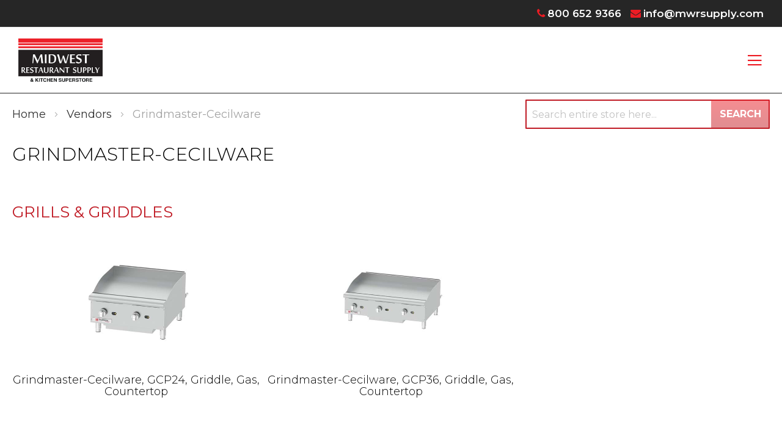

--- FILE ---
content_type: text/html; charset=UTF-8
request_url: https://catalog.mwrsupply.com/vendors/grindmaster-cecilware.html
body_size: 63017
content:
<!doctype html>
<html lang="en">
    <head >
        <script>
    var LOCALE = 'en\u002DUS';
    var BASE_URL = 'https\u003A\u002F\u002Fcatalog.mwrsupply.com\u002F';
    var require = {
        'baseUrl': 'https\u003A\u002F\u002Fcatalog.mwrsupply.com\u002Fstatic\u002Fversion1761278475\u002Ffrontend\u002FMoxxi\u002Fmoxxi\u002Fen_US'
    };</script>        <meta charset="utf-8"/>
<meta name="title" content="Grindmaster-Cecilware | Midwest Restaurant Supply"/>
<meta name="description" content="Grindmaster-Cecilware at amazing rates, Contact Midwest Restaurant Supply today!"/>
<meta name="keywords" content="Beverage Equipment, Concession Equipment, Food Warmers, Countertop Equipment, Food Preparation Equipment, Janitorial Supplies, Buffet and Catering Service Equipment, Tabletop Equipment, Ware Washing, Kitchen Smallwares, Cookware, Cooking Equipment, Dining Ware, Furniture, Refrigeration, Food Storage and Transportation, Foodservice Textiles, Foodservice Disposables"/>
<meta name="robots" content="INDEX,FOLLOW"/>
<meta name="viewport" content="width=device-width, initial-scale=1"/>
<meta name="format-detection" content="telephone=no"/>
<title>Grindmaster-Cecilware | Midwest Restaurant Supply</title>
<link  rel="stylesheet" type="text/css"  media="all" href="https://catalog.mwrsupply.com/static/version1761278475/_cache/merged/e86c457c10f92e2485807cc617484833.min.css" />
<link  rel="stylesheet" type="text/css"  media="screen and (min-width: 768px)" href="https://catalog.mwrsupply.com/static/version1761278475/frontend/Moxxi/moxxi/en_US/css/styles-l.min.css" />
<link  rel="stylesheet" type="text/css"  media="print" href="https://catalog.mwrsupply.com/static/version1761278475/frontend/Moxxi/moxxi/en_US/css/print.min.css" />
<link  rel="stylesheet" type="text/css"  media="all" href="https://maxcdn.bootstrapcdn.com/font-awesome/4.6.3/css/font-awesome.min.css" />
<link  rel="stylesheet" type="text/css"  media="all" href="https://fonts.googleapis.com/css?family=Montserrat:100,100italic,200,200italic,300,300italic,regular,italic,500,500italic,600,600italic,700,700italic,800,800italic,900,900italic&subset=latin,latin-ext&display=swaphttps://fonts.googleapis.com/css?family=Montserrat:100,100italic,200,200italic,300,300italic,regular,italic,500,500italic,600,600italic,700,700italic,800,800italic,900,900italic&subset=latin,latin-ext&display=swap" />
<script  type="text/javascript"  src="https://catalog.mwrsupply.com/static/version1761278475/_cache/merged/02b3be1893da847dfbfa8a026fc30236.min.js"></script>
<link  rel="canonical" href="https://catalog.mwrsupply.com/vendors/grindmaster-cecilware.html" />
<link  rel="icon" type="image/x-icon" href="https://catalog.mwrsupply.com/media/favicon/websites/1/MWRS_Favicon-20230602-172244.png" />
<link  rel="shortcut icon" type="image/x-icon" href="https://catalog.mwrsupply.com/media/favicon/websites/1/MWRS_Favicon-20230602-172244.png" />
<meta name="p:domain_verify" content="GIHGB9sIyRjf0hyYlt0RF5HaoynPCBkA"/>
<meta name="google-site-verification" content="3IRtZh9ex0KeLsqfDFDp0k4BjVxRzYoqBorAnIs2QK8" />

<meta name="twitter:title" property="og:title" content="The Best Restaurant Equipment">
<meta name="twitter:card" content="summary_large_image">
<meta name="twitter:url" content="https://dealertemplate.moxxi4.com/">
<meta name="twitter:image" content="https://dealertemplate.moxxi4.com/pub/media/wysiwyg/the_best_restaurant_og_image.jpg">
<meta property="og:title" content="The Best Restaurant Equipment" />
<meta property="og:type" content="website" />
<meta property="og:url" content="https://dealertemplate.moxxi4.com/" />
<meta name="twitter:description" property="og:description" content="The Best Restaurant Equipment" />
<meta property="og:image" content="https://dealertemplate.moxxi4.com/pub/media/wysiwyg/the_best_restaurant_og_image.jpg" />
<meta property="og:image:secure_url" content="https://dealertemplate.moxxi4.com/pub/media/wysiwyg/the_best_restaurant_og_image.jpg" />
<meta property="og:image:type" content="image/jpeg" />
<meta property="og:image:width" content="600" />
<meta property="og:image:height" content="315" />
<meta property="og:image:alt" content="The Best Restaurant Equipment" />
<meta property="og:locale" content="en_US" />        <!-- Google Tag Manager -->
<script>
    function moxxiLoadGtm() {
        (function (w, d, s, l, i) {
            w[l] = w[l] || [];
            w[l].push({
                'gtm.start':
                    new Date().getTime(), event: 'gtm.js'
            });
            var f = d.getElementsByTagName(s)[0],
                j = d.createElement(s), dl = l != 'dataLayer' ? '&l=' + l : '';
            j.async = true;
            j.src =
                'https://www.googletagmanager.com/gtm.js?id=' + i + dl;
            f.parentNode.insertBefore(j, f);
        })(window, document, 'script', 'dataLayer', 'GTM-TK9BKZGK');
    }

    moxxiLoadGtm();
</script>
<!-- End Google Tag Manager -->    <script type="text/x-magento-init">
        {
            "*": {
                "Magento_PageCache/js/form-key-provider": {
                    "isPaginationCacheEnabled":
                        0                }
            }
        }
    </script>
    </head>
    <body data-container="body"
          data-mage-init='{"loaderAjax": {}, "loader": { "icon": "https://catalog.mwrsupply.com/static/version1761278475/frontend/Moxxi/moxxi/en_US/images/loader-2.gif"}}'
        id="html-body" class="page-with-filter page-products categorypath-vendors-grindmaster-cecilware category-grindmaster-cecilware catalog-category-view page-layout-1column">
        <!-- Google Tag Manager (noscript) -->
<noscript>
    <iframe src="https://www.googletagmanager.com/ns.html?id=GTM-TK9BKZGK"
            height="0" width="0" style="display:none;visibility:hidden"></iframe>
</noscript>
<!-- End Google Tag Manager (noscript) -->

<script type="text/x-magento-init">
    {
        "*": {
            "Magento_PageBuilder/js/widget-initializer": {
                "config": {"[data-content-type=\"slider\"][data-appearance=\"default\"]":{"Magento_PageBuilder\/js\/content-type\/slider\/appearance\/default\/widget":false},"[data-content-type=\"map\"]":{"Magento_PageBuilder\/js\/content-type\/map\/appearance\/default\/widget":false},"[data-content-type=\"row\"]":{"Magento_PageBuilder\/js\/content-type\/row\/appearance\/default\/widget":false},"[data-content-type=\"tabs\"]":{"Magento_PageBuilder\/js\/content-type\/tabs\/appearance\/default\/widget":false},"[data-content-type=\"slide\"]":{"Magento_PageBuilder\/js\/content-type\/slide\/appearance\/default\/widget":{"buttonSelector":".pagebuilder-slide-button","showOverlay":"hover","dataRole":"slide"}},"[data-content-type=\"banner\"]":{"Magento_PageBuilder\/js\/content-type\/banner\/appearance\/default\/widget":{"buttonSelector":".pagebuilder-banner-button","showOverlay":"hover","dataRole":"banner"}},"[data-content-type=\"buttons\"]":{"Magento_PageBuilder\/js\/content-type\/buttons\/appearance\/inline\/widget":false},"[data-content-type=\"products\"][data-appearance=\"carousel\"]":{"Magento_PageBuilder\/js\/content-type\/products\/appearance\/carousel\/widget":false}},
                "breakpoints": {"desktop":{"label":"Desktop","stage":true,"default":true,"class":"desktop-switcher","icon":"Magento_PageBuilder::css\/images\/switcher\/switcher-desktop.svg","conditions":{"min-width":"1024px"},"options":{"products":{"default":{"slidesToShow":"5"}}}},"tablet":{"conditions":{"max-width":"1024px","min-width":"768px"},"options":{"products":{"default":{"slidesToShow":"4"},"continuous":{"slidesToShow":"3"}}}},"mobile":{"label":"Mobile","stage":true,"class":"mobile-switcher","icon":"Magento_PageBuilder::css\/images\/switcher\/switcher-mobile.svg","media":"only screen and (max-width: 768px)","conditions":{"max-width":"768px","min-width":"640px"},"options":{"products":{"default":{"slidesToShow":"3"}}}},"mobile-small":{"conditions":{"max-width":"640px"},"options":{"products":{"default":{"slidesToShow":"2"},"continuous":{"slidesToShow":"1"}}}}}            }
        }
    }
</script>

<div class="cookie-status-message" id="cookie-status">
    The store will not work correctly when cookies are disabled.</div>
<script type="text&#x2F;javascript">document.querySelector("#cookie-status").style.display = "none";</script>
<script type="text/x-magento-init">
    {
        "*": {
            "cookieStatus": {}
        }
    }
</script>

<script type="text/x-magento-init">
    {
        "*": {
            "mage/cookies": {
                "expires": null,
                "path": "\u002F",
                "domain": ".catalog.mwrsupply.com",
                "secure": true,
                "lifetime": "86400"
            }
        }
    }
</script>
    <noscript>
        <div class="message global noscript">
            <div class="content">
                <p>
                    <strong>JavaScript seems to be disabled in your browser.</strong>
                    <span>
                        For the best experience on our site, be sure to turn on Javascript in your browser.                    </span>
                </p>
            </div>
        </div>
    </noscript>

<script>
    window.cookiesConfig = window.cookiesConfig || {};
    window.cookiesConfig.secure = true;
</script><script>    require.config({
        map: {
            '*': {
                wysiwygAdapter: 'mage/adminhtml/wysiwyg/tiny_mce/tinymce5Adapter'
            }
        }
    });</script><script>
    require.config({
        paths: {
            googleMaps: 'https\u003A\u002F\u002Fmaps.googleapis.com\u002Fmaps\u002Fapi\u002Fjs\u003Fv\u003D3\u0026key\u003D'
        },
        config: {
            'Magento_PageBuilder/js/utils/map': {
                style: ''
            },
            'Magento_PageBuilder/js/content-type/map/preview': {
                apiKey: '',
                apiKeyErrorMessage: 'You\u0020must\u0020provide\u0020a\u0020valid\u0020\u003Ca\u0020href\u003D\u0027https\u003A\u002F\u002Fcatalog.mwrsupply.com\u002Fadminhtml\u002Fsystem_config\u002Fedit\u002Fsection\u002Fcms\u002F\u0023cms_pagebuilder\u0027\u0020target\u003D\u0027_blank\u0027\u003EGoogle\u0020Maps\u0020API\u0020key\u003C\u002Fa\u003E\u0020to\u0020use\u0020a\u0020map.'
            },
            'Magento_PageBuilder/js/form/element/map': {
                apiKey: '',
                apiKeyErrorMessage: 'You\u0020must\u0020provide\u0020a\u0020valid\u0020\u003Ca\u0020href\u003D\u0027https\u003A\u002F\u002Fcatalog.mwrsupply.com\u002Fadminhtml\u002Fsystem_config\u002Fedit\u002Fsection\u002Fcms\u002F\u0023cms_pagebuilder\u0027\u0020target\u003D\u0027_blank\u0027\u003EGoogle\u0020Maps\u0020API\u0020key\u003C\u002Fa\u003E\u0020to\u0020use\u0020a\u0020map.'
            },
        }
    });
</script>

<script>
    require.config({
        shim: {
            'Magento_PageBuilder/js/utils/map': {
                deps: ['googleMaps']
            }
        }
    });
</script>
<div class="page-wrapper"><header class="page-header"><div class="panel wrapper"><div class="panel header"><a class="action skip contentarea"
   href="#contentarea">
    <span>
        Skip to Content    </span>
</a>
<div class="store-phone">
	<a href="tel:800 652 9366"><i class="fa fa-phone" aria-hidden="true"></i><span>800 652 9366</span></a>
</div><div class="store-email">
	<a href="mailto:info@mwrsupply.com"><i class="fa fa-envelope" aria-hidden="true"></i><span>info@mwrsupply.com</span></a>
</div></div></div><div class="header content"><span data-action="toggle-nav" class="action nav-toggle"><span>Toggle Nav</span></span>
<a
    class="logo"
    href="https://mwrsupply.com/"
    title="Midwest&#x20;Restaurant&#x20;Supply"
    aria-label="store logo">
    <img src="https://catalog.mwrsupply.com/media/logo/stores/1/logo_1.png"
         title="Midwest&#x20;Restaurant&#x20;Supply"
         alt="Midwest&#x20;Restaurant&#x20;Supply"
            width="400"            height="207"    />
</a>
    <div class="sections nav-sections">
                <div class="section-items nav-sections-items"
             data-mage-init='{"tabs":{"openedState":"active"}}'>
                                            <div class="section-item-title nav-sections-item-title"
                     data-role="collapsible">
                    <a class="nav-sections-item-switch"
                       data-toggle="switch" href="#store.menu">
                        Menu                    </a>
                </div>
                <div class="section-item-content nav-sections-item-content"
                     id="store.menu"
                     data-role="content">
                    
<nav class="navigation" data-action="navigation">
    <ul data-mage-init='{"menu":{"responsive":true, "expanded":true, "position":{"my":"left top","at":"left bottom"}}}'>
        <li class="level0 level-top"><a href="https://mwrsupply.com/">Home</a></li>
        <li  class="level0 nav-1 category-item first level-top parent"><a href="https://catalog.mwrsupply.com/equipment-supplies.html"  class="level-top" ><span>Equipment &amp; Supplies</span></a><ul class="level0 submenu"><li  class="level1 nav-1-1 category-item first parent"><a href="https://catalog.mwrsupply.com/equipment-supplies/beverage-amp-bar.html" ><span>Beverage &amp; Bar</span></a><ul class="level1 submenu"><li  class="level2 nav-1-1-1 category-item first"><a href="https://catalog.mwrsupply.com/equipment-supplies/beverage-amp-bar/bar-supplies-accessories.html" ><span>Bar Supplies &amp; Accessories</span></a></li><li  class="level2 nav-1-1-2 category-item"><a href="https://catalog.mwrsupply.com/equipment-supplies/beverage-amp-bar/bartender-tools.html" ><span>Bartender Tools</span></a></li><li  class="level2 nav-1-1-3 category-item"><a href="https://catalog.mwrsupply.com/equipment-supplies/beverage-amp-bar/beverage-dispensers.html" ><span>Beverage Dispensers</span></a></li><li  class="level2 nav-1-1-4 category-item"><a href="https://catalog.mwrsupply.com/equipment-supplies/beverage-amp-bar/blenders-mixers.html" ><span>Blenders &amp; Mixers</span></a></li><li  class="level2 nav-1-1-5 category-item"><a href="https://catalog.mwrsupply.com/equipment-supplies/beverage-amp-bar/coffee-makers-brewers-amp-service-supplies.html" ><span>Coffee Makers, Brewers &amp; Service Supplies</span></a></li><li  class="level2 nav-1-1-6 category-item"><a href="https://catalog.mwrsupply.com/equipment-supplies/beverage-amp-bar/driptrays.html" ><span>Driptrays</span></a></li><li  class="level2 nav-1-1-7 category-item"><a href="https://catalog.mwrsupply.com/equipment-supplies/beverage-amp-bar/juicers.html" ><span>Juicers</span></a></li><li  class="level2 nav-1-1-8 category-item"><a href="https://catalog.mwrsupply.com/equipment-supplies/beverage-amp-bar/speedrails.html" ><span>Speedrails</span></a></li><li  class="level2 nav-1-1-9 category-item last"><a href="https://catalog.mwrsupply.com/equipment-supplies/beverage-amp-bar/under-bar-equipment.html" ><span>Under Bar Equipment</span></a></li></ul></li><li  class="level1 nav-1-2 category-item parent"><a href="https://catalog.mwrsupply.com/equipment-supplies/chef-apparel.html" ><span>Chef Apparel</span></a><ul class="level1 submenu"><li  class="level2 nav-1-2-1 category-item first"><a href="https://catalog.mwrsupply.com/equipment-supplies/chef-apparel/aprons.html" ><span>Aprons</span></a></li><li  class="level2 nav-1-2-2 category-item"><a href="https://catalog.mwrsupply.com/equipment-supplies/chef-apparel/chef-coats.html" ><span>Chef Coats</span></a></li><li  class="level2 nav-1-2-3 category-item"><a href="https://catalog.mwrsupply.com/equipment-supplies/chef-apparel/chef-pants.html" ><span>Chef Pants</span></a></li><li  class="level2 nav-1-2-4 category-item"><a href="https://catalog.mwrsupply.com/equipment-supplies/chef-apparel/hats-toques.html" ><span>Hats &amp; Toques</span></a></li><li  class="level2 nav-1-2-5 category-item last"><a href="https://catalog.mwrsupply.com/equipment-supplies/chef-apparel/oven-mitts.html" ><span>Oven Mitts</span></a></li></ul></li><li  class="level1 nav-1-3 category-item parent"><a href="https://catalog.mwrsupply.com/equipment-supplies/cleaning-amp-facility.html" ><span>Cleaning &amp; Facility</span></a><ul class="level1 submenu"><li  class="level2 nav-1-3-1 category-item first"><a href="https://catalog.mwrsupply.com/equipment-supplies/cleaning-amp-facility/air-curtains.html" ><span>Air Curtains</span></a></li><li  class="level2 nav-1-3-2 category-item"><a href="https://catalog.mwrsupply.com/equipment-supplies/cleaning-amp-facility/brushes.html" ><span>Brushes</span></a></li><li  class="level2 nav-1-3-3 category-item"><a href="https://catalog.mwrsupply.com/equipment-supplies/cleaning-amp-facility/casters.html" ><span>Casters</span></a></li><li  class="level2 nav-1-3-4 category-item"><a href="https://catalog.mwrsupply.com/equipment-supplies/cleaning-amp-facility/cleaning-chemicals.html" ><span>Cleaning Chemicals</span></a></li><li  class="level2 nav-1-3-5 category-item"><a href="https://catalog.mwrsupply.com/equipment-supplies/cleaning-amp-facility/commercial-floor-mats.html" ><span>Commercial Floor Mats</span></a></li><li  class="level2 nav-1-3-6 category-item"><a href="https://catalog.mwrsupply.com/equipment-supplies/cleaning-amp-facility/dispensers-handcare.html" ><span>Dispensers &amp; Handcare</span></a></li><li  class="level2 nav-1-3-7 category-item"><a href="https://catalog.mwrsupply.com/equipment-supplies/cleaning-amp-facility/floor-cleaning-supplies.html" ><span>Floor Cleaning Supplies</span></a></li><li  class="level2 nav-1-3-8 category-item"><a href="https://catalog.mwrsupply.com/equipment-supplies/cleaning-amp-facility/lighting.html" ><span>Lighting</span></a></li><li  class="level2 nav-1-3-9 category-item"><a href="https://catalog.mwrsupply.com/equipment-supplies/cleaning-amp-facility/signage.html" ><span>Signage</span></a></li><li  class="level2 nav-1-3-10 category-item last"><a href="https://catalog.mwrsupply.com/equipment-supplies/cleaning-amp-facility/trash-cans-recycling-bins.html" ><span>Trash Cans &amp; Recycling Bins</span></a></li></ul></li><li  class="level1 nav-1-4 category-item parent"><a href="https://catalog.mwrsupply.com/equipment-supplies/concessions-food-service.html" ><span>Concessions &amp; Food Service</span></a><ul class="level1 submenu"><li  class="level2 nav-1-4-1 category-item first"><a href="https://catalog.mwrsupply.com/equipment-supplies/concessions-food-service/chafing-dishes.html" ><span>Chafing Dishes</span></a></li><li  class="level2 nav-1-4-2 category-item"><a href="https://catalog.mwrsupply.com/equipment-supplies/concessions-food-service/condiment-dispensers.html" ><span>Condiment Dispensers</span></a></li><li  class="level2 nav-1-4-3 category-item"><a href="https://catalog.mwrsupply.com/equipment-supplies/concessions-food-service/cotton-candy-machines.html" ><span>Cotton Candy Machines</span></a></li><li  class="level2 nav-1-4-4 category-item"><a href="https://catalog.mwrsupply.com/equipment-supplies/concessions-food-service/cup-dish-dispensers.html" ><span>Cup &amp; Dish Dispensers</span></a></li><li  class="level2 nav-1-4-5 category-item"><a href="https://catalog.mwrsupply.com/equipment-supplies/concessions-food-service/food-warmers-merchandisers.html" ><span>Food Warmers &amp; Merchandisers</span></a></li><li  class="level2 nav-1-4-6 category-item"><a href="https://catalog.mwrsupply.com/equipment-supplies/concessions-food-service/hot-dog-equipment.html" ><span>Hot Dog Equipment</span></a></li><li  class="level2 nav-1-4-7 category-item"><a href="https://catalog.mwrsupply.com/equipment-supplies/concessions-food-service/paper-product-dispensers.html" ><span>Paper Product Dispensers</span></a></li><li  class="level2 nav-1-4-8 category-item"><a href="https://catalog.mwrsupply.com/equipment-supplies/concessions-food-service/popcorn-equipment.html" ><span>Popcorn Equipment</span></a></li><li  class="level2 nav-1-4-9 category-item"><a href="https://catalog.mwrsupply.com/equipment-supplies/concessions-food-service/portable-bars-stoves.html" ><span>Portable Bars &amp; Stoves</span></a></li><li  class="level2 nav-1-4-10 category-item"><a href="https://catalog.mwrsupply.com/equipment-supplies/concessions-food-service/salad-bowls.html" ><span>Salad Bowls</span></a></li><li  class="level2 nav-1-4-11 category-item"><a href="https://catalog.mwrsupply.com/equipment-supplies/concessions-food-service/serving-utensils.html" ><span>Serving Utensils</span></a></li><li  class="level2 nav-1-4-12 category-item"><a href="https://catalog.mwrsupply.com/equipment-supplies/concessions-food-service/servingware.html" ><span>Servingware</span></a></li><li  class="level2 nav-1-4-13 category-item"><a href="https://catalog.mwrsupply.com/equipment-supplies/concessions-food-service/soft-serve-amp-snow-cone-machines.html" ><span>Soft Serve &amp; Snow Cone Machines</span></a></li><li  class="level2 nav-1-4-14 category-item"><a href="https://catalog.mwrsupply.com/equipment-supplies/concessions-food-service/sneeze-guards.html" ><span>Sneeze Guards</span></a></li><li  class="level2 nav-1-4-15 category-item last"><a href="https://catalog.mwrsupply.com/equipment-supplies/concessions-food-service/vending-carts-vending-kiosk-accessories.html" ><span>Vending Carts, Vending Kiosk &amp; Accessories</span></a></li></ul></li><li  class="level1 nav-1-5 category-item parent"><a href="https://catalog.mwrsupply.com/equipment-supplies/cooking-equipment.html" ><span>Cooking Equipment</span></a><ul class="level1 submenu"><li  class="level2 nav-1-5-1 category-item first"><a href="https://catalog.mwrsupply.com/equipment-supplies/cooking-equipment/broilers.html" ><span>Broilers</span></a></li><li  class="level2 nav-1-5-2 category-item"><a href="https://catalog.mwrsupply.com/equipment-supplies/cooking-equipment/combi-ovens.html" ><span>Combi Ovens</span></a></li><li  class="level2 nav-1-5-3 category-item"><a href="https://catalog.mwrsupply.com/equipment-supplies/cooking-equipment/convection-ovens.html" ><span>Convection Ovens</span></a></li><li  class="level2 nav-1-5-4 category-item"><a href="https://catalog.mwrsupply.com/equipment-supplies/cooking-equipment/cooking-equipment-accessories.html" ><span>Cooking Equipment Accessories</span></a></li><li  class="level2 nav-1-5-5 category-item"><a href="https://catalog.mwrsupply.com/equipment-supplies/cooking-equipment/commercial-worktables.html" ><span>Commercial Worktables</span></a></li><li  class="level2 nav-1-5-6 category-item"><a href="https://catalog.mwrsupply.com/equipment-supplies/cooking-equipment/deck-ovens.html" ><span>Deck Ovens</span></a></li><li  class="level2 nav-1-5-7 category-item"><a href="https://catalog.mwrsupply.com/equipment-supplies/cooking-equipment/equipment-stands.html" ><span>Equipment Stands</span></a></li><li  class="level2 nav-1-5-8 category-item"><a href="https://catalog.mwrsupply.com/equipment-supplies/cooking-equipment/food-holding-equipment.html" ><span>Food Holding Equipment</span></a></li><li  class="level2 nav-1-5-9 category-item"><a href="https://catalog.mwrsupply.com/equipment-supplies/cooking-equipment/fryer-accessories.html" ><span>Fryer Accessories</span></a></li><li  class="level2 nav-1-5-10 category-item"><a href="https://catalog.mwrsupply.com/equipment-supplies/cooking-equipment/fryers.html" ><span>Fryers</span></a></li><li  class="level2 nav-1-5-11 category-item"><a href="https://catalog.mwrsupply.com/equipment-supplies/cooking-equipment/grills-griddles.html" ><span>Grills &amp; Griddles</span></a></li><li  class="level2 nav-1-5-12 category-item"><a href="https://catalog.mwrsupply.com/equipment-supplies/cooking-equipment/hoods.html" ><span>Hoods</span></a></li><li  class="level2 nav-1-5-13 category-item"><a href="https://catalog.mwrsupply.com/equipment-supplies/cooking-equipment/hot-plates.html" ><span>Hot Plates</span></a></li><li  class="level2 nav-1-5-14 category-item"><a href="https://catalog.mwrsupply.com/equipment-supplies/cooking-equipment/microwave-ovens.html" ><span>Microwave Ovens</span></a></li><li  class="level2 nav-1-5-15 category-item"><a href="https://catalog.mwrsupply.com/equipment-supplies/cooking-equipment/pizza-ovens-amp-equipment.html" ><span>Pizza Ovens &amp; Equipment</span></a></li><li  class="level2 nav-1-5-16 category-item"><a href="https://catalog.mwrsupply.com/equipment-supplies/cooking-equipment/ranges.html" ><span>Ranges</span></a></li><li  class="level2 nav-1-5-17 category-item"><a href="https://catalog.mwrsupply.com/equipment-supplies/cooking-equipment/rotisserie-ovens.html" ><span>Rotisserie Ovens</span></a></li><li  class="level2 nav-1-5-18 category-item"><a href="https://catalog.mwrsupply.com/equipment-supplies/cooking-equipment/sous-vide-cooking.html" ><span>Sous-Vide Cooking</span></a></li><li  class="level2 nav-1-5-19 category-item"><a href="https://catalog.mwrsupply.com/equipment-supplies/cooking-equipment/steam-cooking-equipment.html" ><span>Steam Cooking Equipment</span></a></li><li  class="level2 nav-1-5-20 category-item last"><a href="https://catalog.mwrsupply.com/equipment-supplies/cooking-equipment/toasters.html" ><span>Toasters</span></a></li></ul></li><li  class="level1 nav-1-6 category-item parent"><a href="https://catalog.mwrsupply.com/equipment-supplies/dish-washing-equipment.html" ><span>Dish Washing Equipment</span></a><ul class="level1 submenu"><li  class="level2 nav-1-6-1 category-item first"><a href="https://catalog.mwrsupply.com/equipment-supplies/dish-washing-equipment/bus-boxes.html" ><span>Bus Boxes</span></a></li><li  class="level2 nav-1-6-2 category-item"><a href="https://catalog.mwrsupply.com/equipment-supplies/dish-washing-equipment/dish-racks.html" ><span>Dish Racks</span></a></li><li  class="level2 nav-1-6-3 category-item"><a href="https://catalog.mwrsupply.com/equipment-supplies/dish-washing-equipment/dishtables.html" ><span>Dishtables</span></a></li><li  class="level2 nav-1-6-4 category-item"><a href="https://catalog.mwrsupply.com/equipment-supplies/dish-washing-equipment/dish-washing-accessories.html" ><span>Dish Washing Accessories</span></a></li><li  class="level2 nav-1-6-5 category-item"><a href="https://catalog.mwrsupply.com/equipment-supplies/dish-washing-equipment/dishwashers.html" ><span>Dishwashers</span></a></li><li  class="level2 nav-1-6-6 category-item"><a href="https://catalog.mwrsupply.com/equipment-supplies/dish-washing-equipment/glass-washers.html" ><span>Glass Washers</span></a></li><li  class="level2 nav-1-6-7 category-item"><a href="https://catalog.mwrsupply.com/equipment-supplies/dish-washing-equipment/water-heaters.html" ><span>Water Heaters</span></a></li><li  class="level2 nav-1-6-8 category-item last"><a href="https://catalog.mwrsupply.com/equipment-supplies/dish-washing-equipment/waste-disposal.html" ><span>Waste Disposal</span></a></li></ul></li><li  class="level1 nav-1-7 category-item parent"><a href="https://catalog.mwrsupply.com/equipment-supplies/disposables.html" ><span>Disposables</span></a><ul class="level1 submenu"><li  class="level2 nav-1-7-1 category-item first"><a href="https://catalog.mwrsupply.com/equipment-supplies/disposables/eco-friendly-disposables.html" ><span>Eco-Friendly Disposables</span></a></li><li  class="level2 nav-1-7-2 category-item"><a href="https://catalog.mwrsupply.com/equipment-supplies/disposables/paper-disposables.html" ><span>Paper Disposables</span></a></li><li  class="level2 nav-1-7-3 category-item last"><a href="https://catalog.mwrsupply.com/equipment-supplies/disposables/restaurant-essentials.html" ><span>Restaurant Essentials</span></a></li></ul></li><li  class="level1 nav-1-8 category-item parent"><a href="https://catalog.mwrsupply.com/equipment-supplies/food-display-merchandising.html" ><span>Food Display &amp; Merchandising</span></a><ul class="level1 submenu"><li  class="level2 nav-1-8-1 category-item first"><a href="https://catalog.mwrsupply.com/equipment-supplies/food-display-merchandising/display-case.html" ><span>Display Case</span></a></li><li  class="level2 nav-1-8-2 category-item"><a href="https://catalog.mwrsupply.com/equipment-supplies/food-display-merchandising/display-lighting.html" ><span>Display Lighting</span></a></li><li  class="level2 nav-1-8-3 category-item"><a href="https://catalog.mwrsupply.com/equipment-supplies/food-display-merchandising/display-stands-risers.html" ><span>Display Stands &amp; Risers</span></a></li><li  class="level2 nav-1-8-4 category-item last"><a href="https://catalog.mwrsupply.com/equipment-supplies/food-display-merchandising/merchandisers.html" ><span>Merchandisers</span></a></li></ul></li><li  class="level1 nav-1-9 category-item parent"><a href="https://catalog.mwrsupply.com/equipment-supplies/food-preparation.html" ><span>Food Preparation</span></a><ul class="level1 submenu"><li  class="level2 nav-1-9-1 category-item first"><a href="https://catalog.mwrsupply.com/equipment-supplies/food-preparation/food-blenders.html" ><span>Food Blenders</span></a></li><li  class="level2 nav-1-9-2 category-item"><a href="https://catalog.mwrsupply.com/equipment-supplies/food-preparation/food-processors.html" ><span>Food Processors</span></a></li><li  class="level2 nav-1-9-3 category-item"><a href="https://catalog.mwrsupply.com/equipment-supplies/food-preparation/graters.html" ><span>Graters</span></a></li><li  class="level2 nav-1-9-4 category-item"><a href="https://catalog.mwrsupply.com/equipment-supplies/food-preparation/mixers.html" ><span>Mixers</span></a></li><li  class="level2 nav-1-9-5 category-item"><a href="https://catalog.mwrsupply.com/equipment-supplies/food-preparation/peelers.html" ><span>Peelers</span></a></li><li  class="level2 nav-1-9-6 category-item"><a href="https://catalog.mwrsupply.com/equipment-supplies/food-preparation/presses.html" ><span>Presses</span></a></li><li  class="level2 nav-1-9-7 category-item last"><a href="https://catalog.mwrsupply.com/equipment-supplies/food-preparation/slicers.html" ><span>Slicers</span></a></li></ul></li><li  class="level1 nav-1-10 category-item parent"><a href="https://catalog.mwrsupply.com/equipment-supplies/furniture.html" ><span>Furniture</span></a><ul class="level1 submenu"><li  class="level2 nav-1-10-1 category-item first"><a href="https://catalog.mwrsupply.com/equipment-supplies/furniture/booster-seats-high-chairs.html" ><span>Booster Seats &amp; High Chairs</span></a></li><li  class="level2 nav-1-10-2 category-item"><a href="https://catalog.mwrsupply.com/equipment-supplies/furniture/commercial-outdoor-furniture.html" ><span>Commercial Outdoor Furniture</span></a></li><li  class="level2 nav-1-10-3 category-item"><a href="https://catalog.mwrsupply.com/equipment-supplies/furniture/restaurant-tables-amp-bases.html" ><span>Restaurant Tables &amp; Bases</span></a></li><li  class="level2 nav-1-10-4 category-item last"><a href="https://catalog.mwrsupply.com/equipment-supplies/furniture/waitress-hostess-stations.html" ><span>Waitress &amp; Hostess Stations</span></a></li></ul></li><li  class="level1 nav-1-11 category-item parent"><a href="https://catalog.mwrsupply.com/equipment-supplies/ice-machines.html" ><span>Ice Machines</span></a><ul class="level1 submenu"><li  class="level2 nav-1-11-1 category-item first"><a href="https://catalog.mwrsupply.com/equipment-supplies/ice-machines/ice-bins.html" ><span>Ice Bins</span></a></li><li  class="level2 nav-1-11-2 category-item"><a href="https://catalog.mwrsupply.com/equipment-supplies/ice-machines/ice-distribution.html" ><span>Ice Distribution</span></a></li><li  class="level2 nav-1-11-3 category-item"><a href="https://catalog.mwrsupply.com/equipment-supplies/ice-machines/ice-making-accessories.html" ><span>Ice Making Accessories</span></a></li><li  class="level2 nav-1-11-4 category-item last"><a href="https://catalog.mwrsupply.com/equipment-supplies/ice-machines/ice-makers.html" ><span>Ice Makers</span></a></li></ul></li><li  class="level1 nav-1-12 category-item parent"><a href="https://catalog.mwrsupply.com/equipment-supplies/plumbing.html" ><span>Plumbing</span></a><ul class="level1 submenu"><li  class="level2 nav-1-12-1 category-item first"><a href="https://catalog.mwrsupply.com/equipment-supplies/plumbing/commercial-faucets.html" ><span>Commercial Faucets</span></a></li><li  class="level2 nav-1-12-2 category-item"><a href="https://catalog.mwrsupply.com/equipment-supplies/plumbing/commercial-toilets-amp-urinals.html" ><span>Commercial Toilets &amp; Urinals</span></a></li><li  class="level2 nav-1-12-3 category-item"><a href="https://catalog.mwrsupply.com/equipment-supplies/plumbing/filter-systems.html" ><span>Filter Systems</span></a></li><li  class="level2 nav-1-12-4 category-item"><a href="https://catalog.mwrsupply.com/equipment-supplies/plumbing/plumbing-accessories.html" ><span>Plumbing Accessories</span></a></li><li  class="level2 nav-1-12-5 category-item"><a href="https://catalog.mwrsupply.com/equipment-supplies/plumbing/sinks.html" ><span>Sinks</span></a></li><li  class="level2 nav-1-12-6 category-item last"><a href="https://catalog.mwrsupply.com/equipment-supplies/plumbing/troughs-drains.html" ><span>Troughs &amp; Drains</span></a></li></ul></li><li  class="level1 nav-1-13 category-item parent"><a href="https://catalog.mwrsupply.com/equipment-supplies/refrigeration.html" ><span>Refrigeration</span></a><ul class="level1 submenu"><li  class="level2 nav-1-13-1 category-item first"><a href="https://catalog.mwrsupply.com/equipment-supplies/refrigeration/beverage-amp-bar-coolers.html" ><span>Beverage &amp; Bar Coolers</span></a></li><li  class="level2 nav-1-13-2 category-item"><a href="https://catalog.mwrsupply.com/equipment-supplies/refrigeration/ice-cream-cabinets.html" ><span>Ice Cream Cabinets</span></a></li><li  class="level2 nav-1-13-3 category-item"><a href="https://catalog.mwrsupply.com/equipment-supplies/refrigeration/reach-in-units.html" ><span>Reach In Units</span></a></li><li  class="level2 nav-1-13-4 category-item"><a href="https://catalog.mwrsupply.com/equipment-supplies/refrigeration/refrigerated-prep-tables.html" ><span>Refrigerated Prep Tables</span></a></li><li  class="level2 nav-1-13-5 category-item"><a href="https://catalog.mwrsupply.com/equipment-supplies/refrigeration/undercounter-units.html" ><span>Undercounter Units</span></a></li><li  class="level2 nav-1-13-6 category-item last"><a href="https://catalog.mwrsupply.com/equipment-supplies/refrigeration/walk-in-units.html" ><span>Walk In Units</span></a></li></ul></li><li  class="level1 nav-1-14 category-item parent"><a href="https://catalog.mwrsupply.com/equipment-supplies/smallwares-kitchen-accessories.html" ><span>Smallwares &amp; Kitchen Accessories</span></a><ul class="level1 submenu"><li  class="level2 nav-1-14-1 category-item first"><a href="https://catalog.mwrsupply.com/equipment-supplies/smallwares-kitchen-accessories/baking-supplies.html" ><span>Baking Supplies</span></a></li><li  class="level2 nav-1-14-2 category-item"><a href="https://catalog.mwrsupply.com/equipment-supplies/smallwares-kitchen-accessories/cast-iron-cookware.html" ><span>Cast Iron Cookware</span></a></li><li  class="level2 nav-1-14-3 category-item"><a href="https://catalog.mwrsupply.com/equipment-supplies/smallwares-kitchen-accessories/check-rails.html" ><span>Check Rails</span></a></li><li  class="level2 nav-1-14-4 category-item"><a href="https://catalog.mwrsupply.com/equipment-supplies/smallwares-kitchen-accessories/colanders-sieves.html" ><span>Colanders &amp; Sieves</span></a></li><li  class="level2 nav-1-14-5 category-item"><a href="https://catalog.mwrsupply.com/equipment-supplies/smallwares-kitchen-accessories/cutting-boards.html" ><span>Cutting Boards</span></a></li><li  class="level2 nav-1-14-6 category-item"><a href="https://catalog.mwrsupply.com/equipment-supplies/smallwares-kitchen-accessories/dishers-ladles-scoops.html" ><span>Dishers, Ladles &amp; Scoops</span></a></li><li  class="level2 nav-1-14-7 category-item"><a href="https://catalog.mwrsupply.com/equipment-supplies/smallwares-kitchen-accessories/hotel-pans-baking-trays.html" ><span>Hotel Pans &amp; Baking Trays</span></a></li><li  class="level2 nav-1-14-8 category-item"><a href="https://catalog.mwrsupply.com/equipment-supplies/smallwares-kitchen-accessories/kitchen-cutlery.html" ><span>Kitchen Cutlery</span></a></li><li  class="level2 nav-1-14-9 category-item"><a href="https://catalog.mwrsupply.com/equipment-supplies/smallwares-kitchen-accessories/kitchen-spoons.html" ><span>Kitchen Spoons</span></a></li><li  class="level2 nav-1-14-10 category-item"><a href="https://catalog.mwrsupply.com/equipment-supplies/smallwares-kitchen-accessories/kitchen-tools-supplies.html" ><span>Kitchen Tools &amp; Supplies</span></a></li><li  class="level2 nav-1-14-11 category-item"><a href="https://catalog.mwrsupply.com/equipment-supplies/smallwares-kitchen-accessories/measuring-cups-spoons.html" ><span>Measuring Cups &amp; Spoons</span></a></li><li  class="level2 nav-1-14-12 category-item"><a href="https://catalog.mwrsupply.com/equipment-supplies/smallwares-kitchen-accessories/pots-pans.html" ><span>Pots &amp; Pans</span></a></li><li  class="level2 nav-1-14-13 category-item"><a href="https://catalog.mwrsupply.com/equipment-supplies/smallwares-kitchen-accessories/pizza-tools.html" ><span>Pizza Tools</span></a></li><li  class="level2 nav-1-14-14 category-item"><a href="https://catalog.mwrsupply.com/equipment-supplies/smallwares-kitchen-accessories/prep-bowls.html" ><span>Prep Bowls</span></a></li><li  class="level2 nav-1-14-15 category-item"><a href="https://catalog.mwrsupply.com/equipment-supplies/smallwares-kitchen-accessories/protective-gear.html" ><span>Protective Gear</span></a></li><li  class="level2 nav-1-14-16 category-item"><a href="https://catalog.mwrsupply.com/equipment-supplies/smallwares-kitchen-accessories/scales-thermometers.html" ><span>Scales &amp; Thermometers</span></a></li><li  class="level2 nav-1-14-17 category-item"><a href="https://catalog.mwrsupply.com/equipment-supplies/smallwares-kitchen-accessories/spreaders-spatulas.html" ><span>Spreaders &amp; Spatulas</span></a></li><li  class="level2 nav-1-14-18 category-item"><a href="https://catalog.mwrsupply.com/equipment-supplies/smallwares-kitchen-accessories/tongs.html" ><span>Tongs</span></a></li><li  class="level2 nav-1-14-19 category-item last"><a href="https://catalog.mwrsupply.com/equipment-supplies/smallwares-kitchen-accessories/whisks-whips.html" ><span>Whisks &amp; Whips</span></a></li></ul></li><li  class="level1 nav-1-15 category-item parent"><a href="https://catalog.mwrsupply.com/equipment-supplies/storage-transportation.html" ><span>Storage &amp; Transportation</span></a><ul class="level1 submenu"><li  class="level2 nav-1-15-1 category-item first"><a href="https://catalog.mwrsupply.com/equipment-supplies/storage-transportation/carts-dollies.html" ><span>Carts &amp; Dollies</span></a></li><li  class="level2 nav-1-15-2 category-item"><a href="https://catalog.mwrsupply.com/equipment-supplies/storage-transportation/food-carriers.html" ><span>Food Carriers</span></a></li><li  class="level2 nav-1-15-3 category-item"><a href="https://catalog.mwrsupply.com/equipment-supplies/storage-transportation/food-storage-supplies.html" ><span>Food Storage Supplies</span></a></li><li  class="level2 nav-1-15-4 category-item"><a href="https://catalog.mwrsupply.com/equipment-supplies/storage-transportation/shelving.html" ><span>Shelving</span></a></li><li  class="level2 nav-1-15-5 category-item last"><a href="https://catalog.mwrsupply.com/equipment-supplies/storage-transportation/storage-racks.html" ><span>Storage Racks</span></a></li></ul></li><li  class="level1 nav-1-16 category-item last parent"><a href="https://catalog.mwrsupply.com/equipment-supplies/tabletop.html" ><span>Tabletop</span></a><ul class="level1 submenu"><li  class="level2 nav-1-16-1 category-item first"><a href="https://catalog.mwrsupply.com/equipment-supplies/tabletop/cruets-amp-shakers.html" ><span>Cruets &amp; Shakers</span></a></li><li  class="level2 nav-1-16-2 category-item"><a href="https://catalog.mwrsupply.com/equipment-supplies/tabletop/dinnerware.html" ><span>Dinnerware</span></a></li><li  class="level2 nav-1-16-3 category-item"><a href="https://catalog.mwrsupply.com/equipment-supplies/tabletop/drinkware.html" ><span>Drinkware</span></a></li><li  class="level2 nav-1-16-4 category-item"><a href="https://catalog.mwrsupply.com/equipment-supplies/tabletop/flatware.html" ><span>Flatware</span></a></li><li  class="level2 nav-1-16-5 category-item"><a href="https://catalog.mwrsupply.com/equipment-supplies/tabletop/glassware.html" ><span>Glassware</span></a></li><li  class="level2 nav-1-16-6 category-item"><a href="https://catalog.mwrsupply.com/equipment-supplies/tabletop/holloware.html" ><span>Holloware</span></a></li><li  class="level2 nav-1-16-7 category-item"><a href="https://catalog.mwrsupply.com/equipment-supplies/tabletop/linens-cloth-tabletop-materials.html" ><span>Linens, Cloth &amp; Tabletop Materials</span></a></li><li  class="level2 nav-1-16-8 category-item"><a href="https://catalog.mwrsupply.com/equipment-supplies/tabletop/menu-holders-check-accessories.html" ><span>Menu Holders &amp; Check Accessories</span></a></li><li  class="level2 nav-1-16-9 category-item"><a href="https://catalog.mwrsupply.com/equipment-supplies/tabletop/mugs-amp-coffee-cups.html" ><span>Mugs &amp; Coffee Cups</span></a></li><li  class="level2 nav-1-16-10 category-item"><a href="https://catalog.mwrsupply.com/equipment-supplies/tabletop/salt-pepper-shakers-mills.html" ><span>Salt &amp; Pepper Shakers, Mills</span></a></li><li  class="level2 nav-1-16-11 category-item"><a href="https://catalog.mwrsupply.com/equipment-supplies/tabletop/tabletop-accessories.html" ><span>Tabletop Accessories</span></a></li><li  class="level2 nav-1-16-12 category-item"><a href="https://catalog.mwrsupply.com/equipment-supplies/tabletop/tabletop-beverage-service.html" ><span>Tabletop Beverage Service</span></a></li><li  class="level2 nav-1-16-13 category-item last"><a href="https://catalog.mwrsupply.com/equipment-supplies/tabletop/trays-platters.html" ><span>Trays &amp; Platters</span></a></li></ul></li></ul></li><li  class="level0 nav-2 category-item has-active level-top"><a href="https://catalog.mwrsupply.com/vendors.html"  class="level-top" ><span>Vendors</span></a></li><li  class="level0 nav-3 category-item last level-top parent"><a href="https://catalog.mwrsupply.com/parts.html"  class="level-top" ><span>Parts</span></a><ul class="level0 submenu"><li  class="level1 nav-3-1 category-item first parent"><a href="https://catalog.mwrsupply.com/parts/facility-maintenance.html" ><span>Facility Maintenance</span></a><ul class="level1 submenu"><li  class="level2 nav-3-1-1 category-item first last"><a href="https://catalog.mwrsupply.com/parts/facility-maintenance/facility-safety.html" ><span>Facility Safety</span></a></li></ul></li><li  class="level1 nav-3-2 category-item parent"><a href="https://catalog.mwrsupply.com/parts/replacement-parts.html" ><span>Replacement Parts</span></a><ul class="level1 submenu"><li  class="level2 nav-3-2-1 category-item first"><a href="https://catalog.mwrsupply.com/parts/replacement-parts/equipment-hardware.html" ><span>Equipment Hardware</span></a></li><li  class="level2 nav-3-2-2 category-item last"><a href="https://catalog.mwrsupply.com/parts/replacement-parts/filtration-components.html" ><span>Filtration Components</span></a></li></ul></li><li  class="level1 nav-3-3 category-item last parent"><a href="https://catalog.mwrsupply.com/parts/tools-amp-test-equipment.html" ><span>Tools &amp; Test Equipment</span></a><ul class="level1 submenu"><li  class="level2 nav-3-3-1 category-item first last"><a href="https://catalog.mwrsupply.com/parts/tools-amp-test-equipment/meters-amp-test-equipment.html" ><span>Meters &amp; Test Equipment</span></a></li></ul></li></ul></li>        <li><a href="https://mwrsupply.com/superstore" id="idGnDTOzd4" >Superstore</a></li><li><a href="https://mwrsupply.com/services" id="idvV3PtYdY" >Services</a></li><li><a href="https://mwrsupply.com/design" id="idHSGxlTCX" >Design</a></li><li><a href="https://catalog.mwrsupply.com/apply-for-a-lease/" id="idJIoT2tcL" >Apply For A Lease</a></li><li><a href="https://mwrsupply.com/contact-us/" id="id2NjzTQPl" >Contact Us</a></li><li><a href="https://mwrsupply.com/careers" id="idgIShq8MU" >Careers</a></li>    </ul>
</nav>
                </div>
                                    </div>
    </div>
</div></header><div class="breadcrumbs-wrapper"><div class="breadcrumbs">
    <ul class="items">
                    <li class="item home">
                            <a href="https://catalog.mwrsupply.com/"
                   title="Go to Home Page">
                    Home                </a>
                        </li>
                    <li class="item category6866">
                            <a href="https://catalog.mwrsupply.com/vendors.html"
                   title="">
                    Vendors                </a>
                        </li>
                    <li class="item category68101">
                            <strong>Grindmaster-Cecilware</strong>
                        </li>
            </ul>
</div>
<div class="block block-search">
    <div class="block block-title"><strong>Search</strong></div>
    <div class="block block-content">
        <form class="form minisearch" id="search_mini_form"
              action="https://catalog.mwrsupply.com/catalogsearch/result/" method="get">
                        <div class="field search">
                <label class="label" for="search" data-role="minisearch-label">
                    <span>Search</span>
                </label>
                <div class="control">
                    <input id="search"
                           data-mage-init='{
                            "quickSearch": {
                                "formSelector": "#search_mini_form",
                                "url": "https://catalog.mwrsupply.com/search/ajax/suggest/",
                                "destinationSelector": "#search_autocomplete",
                                "minSearchLength": "3"
                            }
                        }'
                           type="text"
                           name="q"
                           value=""
                           placeholder="Search&#x20;entire&#x20;store&#x20;here..."
                           class="input-text"
                           maxlength="128"
                           role="combobox"
                           aria-haspopup="false"
                           aria-autocomplete="both"
                           autocomplete="off"
                           aria-expanded="false"/>
                    <div id="search_autocomplete" class="search-autocomplete"></div>
                                    </div>
            </div>
            <div class="actions">
                <button type="submit"
                        title="Search"
                        class="action search"
                        aria-label="Search"
                >
                    <span>Search</span>
                </button>
            </div>
        </form>
    </div>
</div>
</div><main id="maincontent" class="page-main"><a id="contentarea" tabindex="-1"></a>
<div class="page messages"><div data-placeholder="messages"></div>
<div data-bind="scope: 'messages'">
    <!-- ko if: cookieMessages && cookieMessages.length > 0 -->
    <div aria-atomic="true" role="alert" data-bind="foreach: { data: cookieMessages, as: 'message' }" class="messages">
        <div data-bind="attr: {
            class: 'message-' + message.type + ' ' + message.type + ' message',
            'data-ui-id': 'message-' + message.type
        }">
            <div data-bind="html: $parent.prepareMessageForHtml(message.text)"></div>
        </div>
    </div>
    <!-- /ko -->

    <!-- ko if: messages().messages && messages().messages.length > 0 -->
    <div aria-atomic="true" role="alert" class="messages" data-bind="foreach: {
        data: messages().messages, as: 'message'
    }">
        <div data-bind="attr: {
            class: 'message-' + message.type + ' ' + message.type + ' message',
            'data-ui-id': 'message-' + message.type
        }">
            <div data-bind="html: $parent.prepareMessageForHtml(message.text)"></div>
        </div>
    </div>
    <!-- /ko -->
</div>
<script type="text/x-magento-init">
    {
        "*": {
            "Magento_Ui/js/core/app": {
                "components": {
                        "messages": {
                            "component": "Magento_Theme/js/view/messages"
                        }
                    }
                }
            }
    }
</script>
</div><div class="category-view"><div class="category-image-wrapper"><div class="page-title-wrapper">
    <h1 class="page-title"
         id="page-title-heading"                     aria-labelledby="page-title-heading&#x20;toolbar-amount"
        >
        <span class="base" data-ui-id="page-title-wrapper" >Grindmaster-Cecilware</span>    </h1>
    </div>
</div>    <div class="category-cms">
            </div>
</div><div class="columns"><div class="column main">
<input name="form_key" type="hidden" value="RfK9WaXfYAiGV5na" /><div id="authenticationPopup" data-bind="scope:'authenticationPopup', style: {display: 'none'}">
        <script>window.authenticationPopup = {"autocomplete":"off","customerRegisterUrl":"https:\/\/catalog.mwrsupply.com\/customer\/account\/create\/","customerForgotPasswordUrl":"https:\/\/catalog.mwrsupply.com\/customer\/account\/forgotpassword\/","baseUrl":"https:\/\/catalog.mwrsupply.com\/","customerLoginUrl":"https:\/\/catalog.mwrsupply.com\/customer\/ajax\/login\/"}</script>    <!-- ko template: getTemplate() --><!-- /ko -->
        <script type="text/x-magento-init">
        {
            "#authenticationPopup": {
                "Magento_Ui/js/core/app": {"components":{"authenticationPopup":{"component":"Magento_Customer\/js\/view\/authentication-popup","children":{"messages":{"component":"Magento_Ui\/js\/view\/messages","displayArea":"messages"},"captcha":{"component":"Magento_Captcha\/js\/view\/checkout\/loginCaptcha","displayArea":"additional-login-form-fields","formId":"user_login","configSource":"checkout"}}}}}            },
            "*": {
                "Magento_Ui/js/block-loader": "https\u003A\u002F\u002Fcatalog.mwrsupply.com\u002Fstatic\u002Fversion1761278475\u002Ffrontend\u002FMoxxi\u002Fmoxxi\u002Fen_US\u002Fimages\u002Floader\u002D1.gif"
                            }
        }
    </script>
</div>
<script type="text/x-magento-init">
    {
        "*": {
            "Magento_Customer/js/section-config": {
                "sections": {"stores\/store\/switch":["*"],"stores\/store\/switchrequest":["*"],"directory\/currency\/switch":["*"],"*":["messages"],"customer\/account\/logout":["*","recently_viewed_product","recently_compared_product","persistent"],"customer\/account\/loginpost":["*"],"customer\/account\/createpost":["*"],"customer\/account\/editpost":["*"],"customer\/ajax\/login":["checkout-data","cart","captcha"],"catalog\/product_compare\/add":["compare-products"],"catalog\/product_compare\/remove":["compare-products"],"catalog\/product_compare\/clear":["compare-products"],"sales\/guest\/reorder":["cart"],"sales\/order\/reorder":["cart"],"checkout\/cart\/add":["cart","directory-data"],"checkout\/cart\/delete":["cart"],"checkout\/cart\/updatepost":["cart"],"checkout\/cart\/updateitemoptions":["cart"],"checkout\/cart\/couponpost":["cart"],"checkout\/cart\/estimatepost":["cart"],"checkout\/cart\/estimateupdatepost":["cart"],"checkout\/onepage\/saveorder":["cart","checkout-data","last-ordered-items"],"checkout\/sidebar\/removeitem":["cart"],"checkout\/sidebar\/updateitemqty":["cart"],"rest\/*\/v1\/carts\/*\/payment-information":["cart","last-ordered-items","captcha","instant-purchase"],"rest\/*\/v1\/guest-carts\/*\/payment-information":["cart","captcha"],"rest\/*\/v1\/guest-carts\/*\/selected-payment-method":["cart","checkout-data"],"rest\/*\/v1\/carts\/*\/selected-payment-method":["cart","checkout-data","instant-purchase"],"customer\/address\/*":["instant-purchase"],"customer\/account\/*":["instant-purchase"],"vault\/cards\/deleteaction":["instant-purchase"],"multishipping\/checkout\/overviewpost":["cart"],"paypal\/express\/placeorder":["cart","checkout-data"],"paypal\/payflowexpress\/placeorder":["cart","checkout-data"],"paypal\/express\/onauthorization":["cart","checkout-data"],"persistent\/index\/unsetcookie":["persistent"],"review\/product\/post":["review"],"wishlist\/index\/add":["wishlist"],"wishlist\/index\/remove":["wishlist"],"wishlist\/index\/updateitemoptions":["wishlist"],"wishlist\/index\/update":["wishlist"],"wishlist\/index\/cart":["wishlist","cart"],"wishlist\/index\/fromcart":["wishlist","cart"],"wishlist\/index\/allcart":["wishlist","cart"],"wishlist\/shared\/allcart":["wishlist","cart"],"wishlist\/shared\/cart":["cart"],"braintree\/paypal\/placeorder":["cart","checkout-data"],"braintree\/googlepay\/placeorder":["cart","checkout-data"]},
                "clientSideSections": ["checkout-data","cart-data"],
                "baseUrls": ["https:\/\/catalog.mwrsupply.com\/"],
                "sectionNames": ["messages","customer","compare-products","last-ordered-items","cart","directory-data","captcha","instant-purchase","loggedAsCustomer","persistent","review","wishlist","recently_viewed_product","recently_compared_product","product_data_storage","paypal-billing-agreement"]            }
        }
    }
</script>
<script type="text/x-magento-init">
    {
        "*": {
            "Magento_Customer/js/customer-data": {
                "sectionLoadUrl": "https\u003A\u002F\u002Fcatalog.mwrsupply.com\u002Fcustomer\u002Fsection\u002Fload\u002F",
                "expirableSectionLifetime": 60,
                "expirableSectionNames": ["cart","persistent"],
                "cookieLifeTime": "86400",
                "updateSessionUrl": "https\u003A\u002F\u002Fcatalog.mwrsupply.com\u002Fcustomer\u002Faccount\u002FupdateSession\u002F"
            }
        }
    }
</script>
<script type="text/x-magento-init">
    {
        "*": {
            "Magento_Customer/js/invalidation-processor": {
                "invalidationRules": {
                    "website-rule": {
                        "Magento_Customer/js/invalidation-rules/website-rule": {
                            "scopeConfig": {
                                "websiteId": "1"
                            }
                        }
                    }
                }
            }
        }
    }
</script>
<script type="text/x-magento-init">
    {
        "body": {
            "pageCache": {"url":"https:\/\/catalog.mwrsupply.com\/page_cache\/block\/render\/id\/68101\/","handles":["default","catalog_category_view","catalog_category_view_type_layered","catalog_category_view_displaymode_page","catalog_category_view_id_68101"],"originalRequest":{"route":"catalog","controller":"category","action":"view","uri":"\/vendors\/grindmaster-cecilware.html"},"versionCookieName":"private_content_version"}        }
    }
</script>
<script type="text/x-magento-init">
    {
        "body": {
            "requireCookie": {"noCookieUrl":"https:\/\/catalog.mwrsupply.com\/cookie\/index\/noCookies\/","triggers":[".action.tocart"],"isRedirectCmsPage":true}        }
    }
</script>
<div class="sub-categories-wrapper clearfix">                                                                <div class="item">
                    <a class="category_name" href="https://catalog.mwrsupply.com/vendors/grindmaster-cecilware/grills-griddles.html">
                        Grills & Griddles                    </a>
                                                                                    <ul>
                                                                                                                            <li>
                                        <a href="https://catalog.mwrsupply.com/grindmaster-cecilware-gcp24-griddle-gas-countertop-1.html">
                                                                                        <figure>
                                                <img class="lazyload img-responsive" src="https://catalog.mwrsupply.com/static/version1761278475/frontend/Moxxi/moxxi/en_US/images/lazy-loading.gif" data-src="https://cdn.beedash.com/GrindmasterCecilware/3eab2c02f08c92912f40df57c8c799612cf58870.png" alt="Grindmaster-Cecilware, GCP24, Griddle, Gas, Countertop" />
                                                <figurecaption>
                                                    <h2>Grindmaster-Cecilware, GCP24, Griddle, Gas, Countertop</h2>
                                                </figurecaption>
                                            </figure>
                                        </a>
                                    </li>
                                                                                                                                                                <li>
                                        <a href="https://catalog.mwrsupply.com/grindmaster-cecilware-gcp36-griddle-gas-countertop-1.html">
                                                                                        <figure>
                                                <img class="lazyload img-responsive" src="https://catalog.mwrsupply.com/static/version1761278475/frontend/Moxxi/moxxi/en_US/images/lazy-loading.gif" data-src="https://cdn.beedash.com/GrindmasterCecilware/97eab80a6c6edbb4c2d348812b1c046cbf1cdca3.png" alt="Grindmaster-Cecilware, GCP36, Griddle, Gas, Countertop" />
                                                <figurecaption>
                                                    <h2>Grindmaster-Cecilware, GCP36, Griddle, Gas, Countertop</h2>
                                                </figurecaption>
                                            </figure>
                                        </a>
                                    </li>
                                                                                                                    </ul>
                                                        </div>

                            <script type="text/x-magento-init">
        {
            "img.lazyload": {
                "moxxilazyload": {}
            }
        }
	</script>
</div></div></div></main><footer class="page-footer"><div class="footer content"><div class="store-info">
    <ul class="contact-links">
        <li>
            <a href="tel:800 652 9366"><i class="fa fa-phone-square" aria-hidden="true"></i>800 652 9366</a>
        </li>
        <li>
            <a href="mailto:info@mwrsupply.com"><i class="fa fa-envelope" aria-hidden="true"></i>info@mwrsupply.com</a>
        </li>
        <li>
            <i class="fa fa-clock-o" aria-hidden="true"></i>
            <span>Mon - Fri 8am- 5pm CST Sat 9:30am-3pm</span>
        </li>
    </ul>
    <div class="address">
        <a href="https://goo.gl/maps/XmbVw5wib9ZtLmDw6" target="_blank">
            <span>2705 West Highway 30</span>            ,<br />
            <span>Grand Island, Nebraska 68803</span>
        </a>
    </div>
    <ul class="social-link">
        <li><a href="https://www.facebook.com/midwestrestaurantsupply/" target="_blank"><i class="fa fa-facebook" aria-hidden="true"></i></a></li><li><a href="https://www.instagram.com/mwrsupply/" target="_blank"><i class="fa fa-instagram" aria-hidden="true"></i></a></li>            
    </ul>
</div><div class="footer-logo"><img src="https://catalog.mwrsupply.com/media/theme/default/MWRS_Logo_NoFox-01-20230602-172613.png" alt="Midwest Restaurant Supply"/></div><div class="footer-links-wrapper"><ul class="footer links"><li class="nav item"><a href="https://catalog.mwrsupply.com/privacy-policy/">Privacy Policy</a></li><li class="nav item"><a href="https://catalog.mwrsupply.com/catalogsearch/advanced/" data-action="advanced-search">Advanced Search</a></li><li class="nav item"><a href="https://catalog.mwrsupply.com/contact/">Contact Us</a></li><li class="nav item"><a href="https://catalog.mwrsupply.com/shipping-and-returns/">Shipping and Returns</a></li><li class="nav item"><a href="https://catalog.mwrsupply.com/terms-of-use/">Terms of Use</a></li></ul></div><style>#html-body [data-pb-style=JWLDXAO]{text-align:center}</style><div class="footer-static" data-content-type="html" data-appearance="default" data-element="main" data-pb-style="JWLDXAO" data-decoded="true"><a href="https://strata-gpo.com/" target="_blank"><img src="https://catalog.mwrsupply.com/media/wysiwyg/Proud_Members_of_Strata_Logo_horizontal_white.png" alt="Proud Member of Strata GPO" title="Proud Member of Strata GPO"/></a></div><!--- Footer Schema Begins --->
<script type='application/ld+json'>
{
"@context": "http://www.schema.org",
"@type": "LocalBusiness",
"name": "Midwest Restaurant Supply",
"url": "https://catalog.mwrsupply.com/",
"sameAs": [
"https://www.facebook.com/midwestrestaurantsupply/",
"",
"",
"",
"https://www.instagram.com/mwrsupply/",
""
],
"logo": "https://catalog.mwrsupply.com/media/logo/stores/1/logo_1.png",
"image": "https://mwrsupply.com/wp-content/uploads/2021/05/mdw_footer_logo.jpg",
"description": "Welcome to Midwest Restaurant Supply. We specialize in commercial kitchen equipment and are the exclusive distributor for Henny Penny in Nebraska and Kansas.",
"address": {
"@type": "PostalAddress",
"streetAddress": "2705 West Highway 30,",
"addressLocality": "Grand Island",
"addressRegion": "Nebraska",
"postalCode": "68803",
"addressCountry": "USA"
},
"location": {
"@type": "PostalAddress",
"streetAddress": "2705 West Highway 30,",
"addressLocality": "Grand Island",
"addressRegion": "Nebraska",
"postalCode": "68803",
"addressCountry": "USA"
},
"geo": {
"@type": "GeoCoordinates",
"latitude": "40.91510179555984",
"longitude": "-98.37275396956008"
},
"hasMap": "https://www.google.com/maps?ll=40.915051,-98.372711&z=14&t=m&hl=en&gl=US&mapclient=embed&cid=3714237348111546503",
"openingHours": "Mon - Fri 8am- 5pm CST Sat 9:30am-3pm",
"contactPoint": {
"@type": "ContactPoint",
"contactType": "Customer Service",
"telephone": "800 652 9366"
},
"telephone": "800 652 9366"
}
</script>
<!---- Footer Schema Ends ---->
    <script>
        dataLayer.push({ ecommerce: null });  // Clear the previous ecommerce object.
        dataLayer.push({"event":"view_item_list","ecommerce":{"item_list_id":"category_products","item_list_name":"Grindmaster-Cecilware","items":[{"item_id":null,"item_name":"Grindmaster-Cecilware, GCP36, Griddle, Gas, Countertop","item_brand":false,"price":2583,"quantity":1,"item_category":"Grindmaster-Cecilware"},{"item_id":null,"item_name":"Grindmaster-Cecilware, GCP24, Griddle, Gas, Countertop","item_brand":false,"price":1928,"quantity":1,"item_category":"Grindmaster-Cecilware"}]}});
    </script>
</div></footer><script type="text/x-magento-init">
        {
            "*": {
                "Magento_Ui/js/core/app": {
                    "components": {
                        "storage-manager": {
                            "component": "Magento_Catalog/js/storage-manager",
                            "appendTo": "",
                            "storagesConfiguration" : {"recently_viewed_product":{"requestConfig":{"syncUrl":"https:\/\/catalog.mwrsupply.com\/catalog\/product\/frontend_action_synchronize\/"},"lifetime":"1000","allowToSendRequest":null},"recently_compared_product":{"requestConfig":{"syncUrl":"https:\/\/catalog.mwrsupply.com\/catalog\/product\/frontend_action_synchronize\/"},"lifetime":"1000","allowToSendRequest":null},"product_data_storage":{"updateRequestConfig":{"url":"https:\/\/catalog.mwrsupply.com\/rest\/default\/V1\/products-render-info"},"requestConfig":{"syncUrl":"https:\/\/catalog.mwrsupply.com\/catalog\/product\/frontend_action_synchronize\/"},"allowToSendRequest":null}}                        }
                    }
                }
            }
        }
</script>
<small class="copyright">
    <span>Copyright © 2026 Midwest Restaurant Supply | Website Powered by Beedash</span>
</small>
</div>    </body>
</html>
